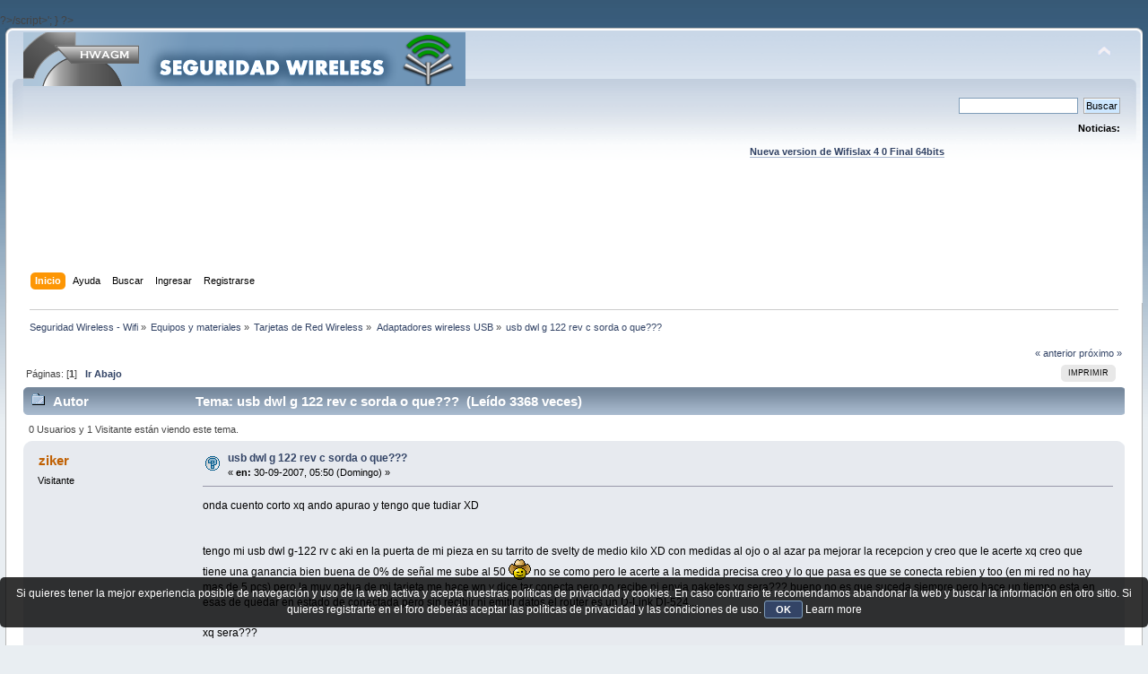

--- FILE ---
content_type: text/html; charset=UTF-8
request_url: https://foro.seguridadwireless.net/adaptadores-wireless-usb/usb-dwl-g-122-rev-c-sorda-o-que/
body_size: 6171
content:
?>/script>';
}

?><!DOCTYPE html PUBLIC "-//W3C//DTD XHTML 1.0 Transitional//EN" "http://www.w3.org/TR/xhtml1/DTD/xhtml1-transitional.dtd">
<html xmlns="http://www.w3.org/1999/xhtml">
<head>
	<link rel="stylesheet" type="text/css" href="https://foro.seguridadwireless.net/Themes/default/css/index.css?fin20" />
	<link rel="stylesheet" type="text/css" href="https://foro.seguridadwireless.net/Themes/default/css/webkit.css" />
	<script type="text/javascript" src="https://foro.seguridadwireless.net/Themes/default/scripts/script.js?fin20"></script>
	<script type="text/javascript" src="https://foro.seguridadwireless.net/Themes/default/scripts/theme.js?fin20"></script>
	<script type="text/javascript"><!-- // --><![CDATA[
		var smf_theme_url = "https://foro.seguridadwireless.net/Themes/default";
		var smf_default_theme_url = "https://foro.seguridadwireless.net/Themes/default";
		var smf_images_url = "https://foro.seguridadwireless.net/Themes/default/images";
		var smf_scripturl = "https://foro.seguridadwireless.net/index.php?PHPSESSID=41362c370a85e04f7d661fc5bcb7b09e&amp;";
		var smf_iso_case_folding = false;
		var smf_charset = "UTF-8";
		var ajax_notification_text = "Cargando...";
		var ajax_notification_cancel_text = "Cancelar";
	// ]]></script>
	<meta http-equiv="Content-Type" content="text/html; charset=UTF-8" />
	<meta name="description" content="usb dwl g 122 rev c sorda o que???" />
	<title>usb dwl g 122 rev c sorda o que???</title>
	<link rel="canonical" href="https://foro.seguridadwireless.net/adaptadores-wireless-usb/usb-dwl-g-122-rev-c-sorda-o-que/" />
	<link rel="help" href="https://foro.seguridadwireless.net/index.php?action=help;PHPSESSID=41362c370a85e04f7d661fc5bcb7b09e" />
	<link rel="search" href="https://foro.seguridadwireless.net/index.php?action=search;PHPSESSID=41362c370a85e04f7d661fc5bcb7b09e" />
	<link rel="contents" href="https://foro.seguridadwireless.net/index.php?PHPSESSID=41362c370a85e04f7d661fc5bcb7b09e" />
	<link rel="alternate" type="application/rss+xml" title="Seguridad Wireless - Wifi - RSS" href="https://foro.seguridadwireless.net/index.php?type=rss;action=.xml;PHPSESSID=41362c370a85e04f7d661fc5bcb7b09e" />
	<link rel="index" href="https://foro.seguridadwireless.net/adaptadores-wireless-usb/?PHPSESSID=41362c370a85e04f7d661fc5bcb7b09e" />
	<script type="text/javascript" src="//ajax.googleapis.com/ajax/libs/jquery/1/jquery.min.js"></script>
	<script type="text/javascript">
		jQuery(document).ready(function(){
			var cookieSet = document.cookie.indexOf("eu_cookie=") != -1;
			if(!cookieSet) {
				jQuery("#cookie_button").click(function(){
					var expire = new Date();
					expire.setDate(expire.getDate() + 30);
					document.cookie = "eu_cookie=1; path=/; expires=" + expire.toUTCString();
					jQuery(".cookie_wrap").fadeOut("fast");
				});
				jQuery(".cookie_wrap").css("visibility", "visible");
			}
		});
	</script>
	<link rel="stylesheet" type="text/css" href="https://foro.seguridadwireless.net/Themes/default/css/BBCode-YouTube2.css" />
		<script type="text/javascript" src="https://foro.seguridadwireless.net/Themes/default/scripts/captcha.js"></script>
	<script type="text/javascript"><!-- // --><![CDATA[
		var smf_avatarMaxWidth = 70;
		var smf_avatarMaxHeight = 60;
	window.addEventListener("load", smf_avatarResize, false);
	// ]]></script>
	<meta http-equiv="Content-type" content="text/html; charset=utf-8"> 
<title>Widgets Magazine</title> 
<style type="text/css" media="screen"> 
</style>


 

 
<script async src="https://pagead2.googlesyndication.com/pagead/js/adsbygoogle.js?client=ca-pub-8449691150918313"
     crossorigin="anonymous"></script>

</head>
<body>
<div id="wrapper" style="width: 99%">
	<div id="header"><div class="frame">
		<div id="top_section">
			<h1 class="forumtitle">
				<a href="https://foro.seguridadwireless.net/index.php?PHPSESSID=41362c370a85e04f7d661fc5bcb7b09e"><img src="https://foro.seguridadwireless.net/Themes/default/images/smflogo.gif" alt="Seguridad Wireless - Wifi" /></a>
			</h1>
			<img id="upshrink" src="https://foro.seguridadwireless.net/Themes/default/images/upshrink.png" alt="*" title="Encoger o expandir encabezado." style="display: none;" />
			<div id="siteslogan" class="floatright"> </div>
		</div>
		<div id="upper_section" class="middletext">
			<div class="user">
			</div>
			<div class="news normaltext">
				<form id="search_form" action="https://foro.seguridadwireless.net/index.php?action=search2;PHPSESSID=41362c370a85e04f7d661fc5bcb7b09e" method="post" accept-charset="UTF-8">
					<input type="text" name="search" value="" class="input_text" />&nbsp;
					<input type="submit" name="submit" value="Buscar" class="button_submit" />
					<input type="hidden" name="advanced" value="0" />
					<input type="hidden" name="topic" value="6029" /></form>
				<h2>Noticias: </h2>
				<p><div align="center"><a href="https://foro.seguridadwireless.net/live-wifislax/wifislax64-4-0-final-iso-para-descarga" class="bbc_link" target="_blank" rel="noopener noreferrer"><br /><strong>Nueva version de Wifislax 4 0 Final 64bits</strong></a><br /></div></p>
			</div>
		</div>
		<br class="clear" />
		<script type="text/javascript"><!-- // --><![CDATA[
			var oMainHeaderToggle = new smc_Toggle({
				bToggleEnabled: true,
				bCurrentlyCollapsed: false,
				aSwappableContainers: [
					'upper_section'
				],
				aSwapImages: [
					{
						sId: 'upshrink',
						srcExpanded: smf_images_url + '/upshrink.png',
						altExpanded: 'Encoger o expandir encabezado.',
						srcCollapsed: smf_images_url + '/upshrink2.png',
						altCollapsed: 'Encoger o expandir encabezado.'
					}
				],
				oThemeOptions: {
					bUseThemeSettings: false,
					sOptionName: 'collapse_header',
					sSessionVar: 'f0a328125',
					sSessionId: '3fabdfcacb1c24c82744099d525effd3'
				},
				oCookieOptions: {
					bUseCookie: true,
					sCookieName: 'upshrink'
				}
			});
		// ]]></script><center>   

<script async src="https://pagead2.googlesyndication.com/pagead/js/adsbygoogle.js?client=ca-pub-8449691150918313"
     crossorigin="anonymous"></script>
<!-- foro_1 -->
<ins class="adsbygoogle"
     style="display:inline-block;width:728px;height:90px"
     data-ad-client="ca-pub-8449691150918313"
     data-ad-slot="9086951635"></ins>
<script>
     (adsbygoogle = window.adsbygoogle || []).push({});
</script>


</center>
		<div id="main_menu">
			<ul class="dropmenu" id="menu_nav">
				<li id="button_home">
					<a class="active firstlevel" href="https://foro.seguridadwireless.net/index.php?PHPSESSID=41362c370a85e04f7d661fc5bcb7b09e">
						<span class="last firstlevel">Inicio</span>
					</a>
				</li>
				<li id="button_help">
					<a class="firstlevel" href="https://foro.seguridadwireless.net/index.php?action=help;PHPSESSID=41362c370a85e04f7d661fc5bcb7b09e">
						<span class="firstlevel">Ayuda</span>
					</a>
				</li>
				<li id="button_search">
					<a class="firstlevel" href="https://foro.seguridadwireless.net/index.php?action=search;PHPSESSID=41362c370a85e04f7d661fc5bcb7b09e">
						<span class="firstlevel">Buscar</span>
					</a>
				</li>
				<li id="button_login">
					<a class="firstlevel" href="https://foro.seguridadwireless.net/index.php?action=login;PHPSESSID=41362c370a85e04f7d661fc5bcb7b09e">
						<span class="firstlevel">Ingresar</span>
					</a>
				</li>
				<li id="button_register">
					<a class="firstlevel" href="https://foro.seguridadwireless.net/index.php?action=register;PHPSESSID=41362c370a85e04f7d661fc5bcb7b09e">
						<span class="last firstlevel">Registrarse</span>
					</a>
				</li>
			</ul>
		</div>
		<br class="clear" />
	</div></div>
	<div id="content_section"><div class="frame">
		<div id="main_content_section">
	<div class="navigate_section">
		<ul>
			<li>
				<a href="https://foro.seguridadwireless.net/index.php?PHPSESSID=41362c370a85e04f7d661fc5bcb7b09e"><span>Seguridad Wireless - Wifi</span></a> &#187;
			</li>
			<li>
				<a href="https://foro.seguridadwireless.net/index.php?PHPSESSID=41362c370a85e04f7d661fc5bcb7b09e#c7"><span>Equipos y materiales</span></a> &#187;
			</li>
			<li>
				<a href="https://foro.seguridadwireless.net/tarjetas-de-red-wireless/?PHPSESSID=41362c370a85e04f7d661fc5bcb7b09e"><span>Tarjetas de Red Wireless</span></a> &#187;
			</li>
			<li>
				<a href="https://foro.seguridadwireless.net/adaptadores-wireless-usb/?PHPSESSID=41362c370a85e04f7d661fc5bcb7b09e"><span>Adaptadores wireless USB</span></a> &#187;
			</li>
			<li class="last">
				<a href="https://foro.seguridadwireless.net/adaptadores-wireless-usb/usb-dwl-g-122-rev-c-sorda-o-que/?PHPSESSID=41362c370a85e04f7d661fc5bcb7b09e"><span>usb dwl g 122 rev c sorda o que???</span></a>
			</li>
		</ul>
	</div>
			<a id="top"></a>
			<a id="msg35497"></a>
			<div class="pagesection">
				<div class="nextlinks"><a href="https://foro.seguridadwireless.net/adaptadores-wireless-usb/usb-dwl-g-122-rev-c-sorda-o-que/?prev_next=prev;PHPSESSID=41362c370a85e04f7d661fc5bcb7b09e#new">&laquo; anterior</a> <a href="https://foro.seguridadwireless.net/adaptadores-wireless-usb/usb-dwl-g-122-rev-c-sorda-o-que/?prev_next=next;PHPSESSID=41362c370a85e04f7d661fc5bcb7b09e#new">próximo &raquo;</a></div>
		<div class="buttonlist floatright">
			<ul>
				<li><a class="button_strip_print" href="https://foro.seguridadwireless.net/adaptadores-wireless-usb/usb-dwl-g-122-rev-c-sorda-o-que/?action=printpage;PHPSESSID=41362c370a85e04f7d661fc5bcb7b09e" rel="new_win nofollow"><span class="last">Imprimir</span></a></li>
			</ul>
		</div>
				<div class="pagelinks floatleft">Páginas: [<strong>1</strong>]   &nbsp;&nbsp;<a href="#lastPost"><strong>Ir Abajo</strong></a></div>
			</div>
			<div id="forumposts">
				<div class="cat_bar">
					<h3 class="catbg">
						<img src="https://foro.seguridadwireless.net/Themes/default/images/topic/normal_post.gif" align="bottom" alt="" />
						<span id="author">Autor</span>
						Tema: usb dwl g 122 rev c sorda o que??? &nbsp;(Leído 3368 veces)
					</h3>
				</div>
				<p id="whoisviewing" class="smalltext">0 Usuarios y 1 Visitante están viendo este tema.
				</p>
				<form action="https://foro.seguridadwireless.net/adaptadores-wireless-usb/usb-dwl-g-122-rev-c-sorda-o-que/?action=quickmod2;PHPSESSID=41362c370a85e04f7d661fc5bcb7b09e" method="post" accept-charset="UTF-8" name="quickModForm" id="quickModForm" style="margin: 0;" onsubmit="return oQuickModify.bInEditMode ? oQuickModify.modifySave('3fabdfcacb1c24c82744099d525effd3', 'f0a328125') : false">
				<div class="windowbg">
					<span class="topslice"><span></span></span>
					<div class="post_wrapper">
						<div class="poster">
							<h4>
								ziker
							</h4>
							<ul class="reset smalltext" id="msg_35497_extra_info">
								<li class="membergroup">Visitante</li>
							</ul>
						</div>
						<div class="postarea">
							<div class="flow_hidden">
								<div class="keyinfo">
									<div class="messageicon">
										<img src="https://foro.seguridadwireless.net/Themes/default/images/post/question.gif" alt="" />
									</div>
									<h5 id="subject_35497">
										<a href="https://foro.seguridadwireless.net/adaptadores-wireless-usb/usb-dwl-g-122-rev-c-sorda-o-que/msg35497/?PHPSESSID=41362c370a85e04f7d661fc5bcb7b09e#msg35497" rel="nofollow">usb dwl g 122 rev c sorda o que???</a>
									</h5>
									<div class="smalltext">&#171; <strong> en:</strong> 30-09-2007, 05:50 (Domingo) &#187;</div>
									<div id="msg_35497_quick_mod"></div>
								</div>
							</div>
							<div class="post">
								<div class="inner" id="msg_35497">onda cuento corto xq ando apurao y tengo que tudiar XD<br /><br /><br />tengo mi usb dwl g-122 rv c aki en la puerta de mi pieza en su tarrito de svelty de medio kilo XD con medidas al ojo o al azar pa mejorar la recepcion y creo que le acerte xq creo que tiene una ganancia bien buena de 0% de señal me sube al 50 <img src="https://foro.seguridadwireless.net/Smileys/nostalgia/wink.gif" alt=";&#41;" title="Wink" class="smiley" /> no se como pero le acerte a la medida precisa creo y lo que pasa es que se conecta rebien y too (en mi red no hay mas de 5 pcs) pero la muy patua de mi tarjeta me hace wn y dice tar conecta pero no recibe ni envia paketes xq sera??? bueno no es que suceda siempre pero hace un tiempo esta en esas de quedar en estado de conectada pero sin recibir ni emitir datos el router es un D-Link DI-524...<br /><br />xq sera???<br /><br />de antemanos grax!</div>
							</div><center>
  
</center>
 


<center>

<!-- despues de cada smss -->
<script async src="https://pagead2.googlesyndication.com/pagead/js/adsbygoogle.js?client=ca-pub-8449691150918313"
     crossorigin="anonymous"></script>
<!-- foro_1 -->
<ins class="adsbygoogle"
     style="display:inline-block;width:728px;height:90px"
     data-ad-client="ca-pub-8449691150918313"
     data-ad-slot="9086951635"></ins>
<script>
     (adsbygoogle = window.adsbygoogle || []).push({});
</script>

</center>
    
						</div>
						<div class="moderatorbar">
							<div class="smalltext modified" id="modified_35497">
								&#171; <em>Última modificación: 01-10-2007, 05:56 (Lunes) por ziker</em> &#187;
							</div>
							<div class="smalltext reportlinks">
								<img src="https://foro.seguridadwireless.net/Themes/default/images/ip.gif" alt="" />
								En línea
							</div>
						</div>
					</div>
					<span class="botslice"><span></span></span>
				</div>
				<hr class="post_separator" />
				</form>
			</div>
			<a id="lastPost"></a>
			<div class="pagesection">
				
		<div class="buttonlist floatright">
			<ul>
				<li><a class="button_strip_print" href="https://foro.seguridadwireless.net/adaptadores-wireless-usb/usb-dwl-g-122-rev-c-sorda-o-que/?action=printpage;PHPSESSID=41362c370a85e04f7d661fc5bcb7b09e" rel="new_win nofollow"><span class="last">Imprimir</span></a></li>
			</ul>
		</div>
				<div class="pagelinks floatleft">Páginas: [<strong>1</strong>]   &nbsp;&nbsp;<a href="#top"><strong>Ir Arriba</strong></a></div>
				<div class="nextlinks_bottom"><a href="https://foro.seguridadwireless.net/adaptadores-wireless-usb/usb-dwl-g-122-rev-c-sorda-o-que/?prev_next=prev;PHPSESSID=41362c370a85e04f7d661fc5bcb7b09e#new">&laquo; anterior</a> <a href="https://foro.seguridadwireless.net/adaptadores-wireless-usb/usb-dwl-g-122-rev-c-sorda-o-que/?prev_next=next;PHPSESSID=41362c370a85e04f7d661fc5bcb7b09e#new">próximo &raquo;</a></div>
			</div>
	<div class="navigate_section">
		<ul>
			<li>
				<a href="https://foro.seguridadwireless.net/index.php?PHPSESSID=41362c370a85e04f7d661fc5bcb7b09e"><span>Seguridad Wireless - Wifi</span></a> &#187;
			</li>
			<li>
				<a href="https://foro.seguridadwireless.net/index.php?PHPSESSID=41362c370a85e04f7d661fc5bcb7b09e#c7"><span>Equipos y materiales</span></a> &#187;
			</li>
			<li>
				<a href="https://foro.seguridadwireless.net/tarjetas-de-red-wireless/?PHPSESSID=41362c370a85e04f7d661fc5bcb7b09e"><span>Tarjetas de Red Wireless</span></a> &#187;
			</li>
			<li>
				<a href="https://foro.seguridadwireless.net/adaptadores-wireless-usb/?PHPSESSID=41362c370a85e04f7d661fc5bcb7b09e"><span>Adaptadores wireless USB</span></a> &#187;
			</li>
			<li class="last">
				<a href="https://foro.seguridadwireless.net/adaptadores-wireless-usb/usb-dwl-g-122-rev-c-sorda-o-que/?PHPSESSID=41362c370a85e04f7d661fc5bcb7b09e"><span>usb dwl g 122 rev c sorda o que???</span></a>
			</li>
		</ul>
	</div>
			<div id="moderationbuttons"></div>
			<div class="plainbox" id="display_jump_to">&nbsp;</div>
		<br class="clear" />
				<script type="text/javascript" src="https://foro.seguridadwireless.net/Themes/default/scripts/topic.js"></script>
				<script type="text/javascript"><!-- // --><![CDATA[
					if ('XMLHttpRequest' in window)
					{
						var oQuickModify = new QuickModify({
							sScriptUrl: smf_scripturl,
							bShowModify: true,
							iTopicId: 6029,
							sTemplateBodyEdit: '\n\t\t\t\t\t\t\t\t<div id="quick_edit_body_container" style="width: 90%">\n\t\t\t\t\t\t\t\t\t<div id="error_box" style="padding: 4px;" class="error"><' + '/div>\n\t\t\t\t\t\t\t\t\t<textarea class="editor" name="message" rows="12" style="width: 100%; margin-bottom: 10px;" tabindex="1">%body%<' + '/textarea><br />\n\t\t\t\t\t\t\t\t\t<input type="hidden" name="f0a328125" value="3fabdfcacb1c24c82744099d525effd3" />\n\t\t\t\t\t\t\t\t\t<input type="hidden" name="topic" value="6029" />\n\t\t\t\t\t\t\t\t\t<input type="hidden" name="msg" value="%msg_id%" />\n\t\t\t\t\t\t\t\t\t<div class="righttext">\n\t\t\t\t\t\t\t\t\t\t<input type="submit" name="post" value="Guardar" tabindex="2" onclick="return oQuickModify.modifySave(\'3fabdfcacb1c24c82744099d525effd3\', \'f0a328125\');" accesskey="s" class="button_submit" />&nbsp;&nbsp;<input type="submit" name="cancel" value="Cancelar" tabindex="3" onclick="return oQuickModify.modifyCancel();" class="button_submit" />\n\t\t\t\t\t\t\t\t\t<' + '/div>\n\t\t\t\t\t\t\t\t<' + '/div>',
							sTemplateSubjectEdit: '<input type="text" style="width: 90%;" name="subject" value="%subject%" size="80" maxlength="80" tabindex="4" class="input_text" />',
							sTemplateBodyNormal: '%body%',
							sTemplateSubjectNormal: '<a hr'+'ef="https://foro.seguridadwireless.net/index.php?PHPSESSID=41362c370a85e04f7d661fc5bcb7b09e&amp;'+'?topic=6029.msg%msg_id%#msg%msg_id%" rel="nofollow">%subject%<' + '/a>',
							sTemplateTopSubject: 'Tema: %subject% &nbsp;(Leído 3368 veces)',
							sErrorBorderStyle: '1px solid red'
						});

						aJumpTo[aJumpTo.length] = new JumpTo({
							sContainerId: "display_jump_to",
							sJumpToTemplate: "<label class=\"smalltext\" for=\"%select_id%\">Ir a:<" + "/label> %dropdown_list%",
							iCurBoardId: 26,
							iCurBoardChildLevel: 1,
							sCurBoardName: "Adaptadores wireless USB",
							sBoardChildLevelIndicator: "==",
							sBoardPrefix: "=> ",
							sCatSeparator: "-----------------------------",
							sCatPrefix: "",
							sGoButtonLabel: "ir"
						});

						aIconLists[aIconLists.length] = new IconList({
							sBackReference: "aIconLists[" + aIconLists.length + "]",
							sIconIdPrefix: "msg_icon_",
							sScriptUrl: smf_scripturl,
							bShowModify: true,
							iBoardId: 26,
							iTopicId: 6029,
							sSessionId: "3fabdfcacb1c24c82744099d525effd3",
							sSessionVar: "f0a328125",
							sLabelIconList: "Icono de mensaje",
							sBoxBackground: "transparent",
							sBoxBackgroundHover: "#ffffff",
							iBoxBorderWidthHover: 1,
							sBoxBorderColorHover: "#adadad" ,
							sContainerBackground: "#ffffff",
							sContainerBorder: "1px solid #adadad",
							sItemBorder: "1px solid #ffffff",
							sItemBorderHover: "1px dotted gray",
							sItemBackground: "transparent",
							sItemBackgroundHover: "#e0e0f0"
						});
					}
				// ]]></script>
			<script type="text/javascript"><!-- // --><![CDATA[
				var verificationpostHandle = new smfCaptcha("https://foro.seguridadwireless.net/index.php?PHPSESSID=41362c370a85e04f7d661fc5bcb7b09e&amp;action=verificationcode;vid=post;rand=f98018002e142944049ff4fb655c4bfd", "post", 1);
			// ]]></script>
		</div>
	</div></div>
	<div id="footer_section"><div class="frame">
		<ul class="reset">
			<li class="copyright">
			<span class="smalltext" style="display: inline; visibility: visible; font-family: Verdana, Arial, sans-serif;"><a href="https://foro.seguridadwireless.net/index.php?action=credits;PHPSESSID=41362c370a85e04f7d661fc5bcb7b09e" title="Simple Machines Forum" target="_blank" class="new_win">SMF 2.0.19</a> |
 <a href="http://www.simplemachines.org/about/smf/license.php" title="License" target="_blank" class="new_win">SMF &copy; 2017</a>, <a href="http://www.simplemachines.org" title="Simple Machines" target="_blank" class="new_win">Simple Machines</a> | <a id="button_agreement" href="https://foro.seguridadwireless.net/index.php?action=agreement;PHPSESSID=41362c370a85e04f7d661fc5bcb7b09e"><span>Terms and Policies</span></a>
			</span></li>
			<li><a id="button_xhtml" href="http://validator.w3.org/check?uri=referer" target="_blank" class="new_win" title="¡XHTML 1.0 válido!"><span>XHTML</span></a></li>
			<li><a id="button_rss" href="https://foro.seguridadwireless.net/index.php?action=.xml;type=rss;PHPSESSID=41362c370a85e04f7d661fc5bcb7b09e" class="new_win"><span>RSS</span></a></li>
			<li class="last"><a id="button_wap2" href="https://foro.seguridadwireless.net/index.php?wap2;PHPSESSID=41362c370a85e04f7d661fc5bcb7b09e" class="new_win"><span>WAP2</span></a></li>
		</ul>
		<p>Página generada en 0.045 segundos con 19 consultas.</p>
	</div></div>
</div>
	<div class="cookie_wrap">
		<div class="cookie_notice" style="background: #000; background-color: rgba(0,0,0,0.80); color: #fff;">
			Si quieres tener la mejor experiencia posible de navegación y uso de la web activa y acepta nuestras políticas de privacidad y cookies. En caso contrario te recomendamos abandonar la web y buscar la información en otro sitio.
Si quieres registrarte en el foro deberás aceptar las políticas de privacidad y las condiciones de uso.
			<button id="cookie_button" type="button">OK</button>
			<a style="color: #fff;" href="http://foro.seguridadwireless.net/foro-libre-offtopic/politica-de-cookies/">Learn more</a>
		</div>
	</div>

</body></html>

--- FILE ---
content_type: text/html; charset=utf-8
request_url: https://www.google.com/recaptcha/api2/aframe
body_size: 267
content:
<!DOCTYPE HTML><html><head><meta http-equiv="content-type" content="text/html; charset=UTF-8"></head><body><script nonce="gm7L7H2tCazgwfK9mqwHYg">/** Anti-fraud and anti-abuse applications only. See google.com/recaptcha */ try{var clients={'sodar':'https://pagead2.googlesyndication.com/pagead/sodar?'};window.addEventListener("message",function(a){try{if(a.source===window.parent){var b=JSON.parse(a.data);var c=clients[b['id']];if(c){var d=document.createElement('img');d.src=c+b['params']+'&rc='+(localStorage.getItem("rc::a")?sessionStorage.getItem("rc::b"):"");window.document.body.appendChild(d);sessionStorage.setItem("rc::e",parseInt(sessionStorage.getItem("rc::e")||0)+1);localStorage.setItem("rc::h",'1766237349875');}}}catch(b){}});window.parent.postMessage("_grecaptcha_ready", "*");}catch(b){}</script></body></html>